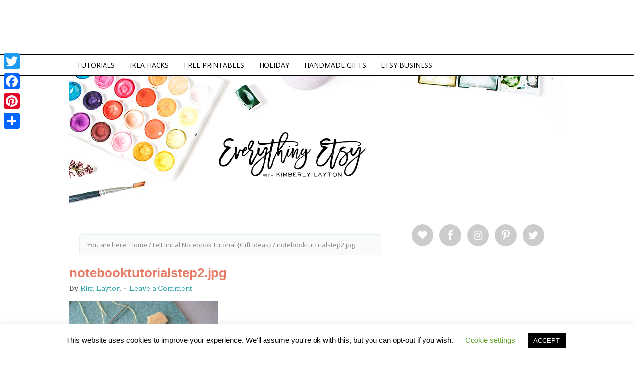

--- FILE ---
content_type: text/html; charset=utf-8
request_url: https://accounts.google.com/o/oauth2/postmessageRelay?parent=https%3A%2F%2Fwww.everythingetsy.com&jsh=m%3B%2F_%2Fscs%2Fabc-static%2F_%2Fjs%2Fk%3Dgapi.lb.en.2kN9-TZiXrM.O%2Fd%3D1%2Frs%3DAHpOoo_B4hu0FeWRuWHfxnZ3V0WubwN7Qw%2Fm%3D__features__
body_size: 163
content:
<!DOCTYPE html><html><head><title></title><meta http-equiv="content-type" content="text/html; charset=utf-8"><meta http-equiv="X-UA-Compatible" content="IE=edge"><meta name="viewport" content="width=device-width, initial-scale=1, minimum-scale=1, maximum-scale=1, user-scalable=0"><script src='https://ssl.gstatic.com/accounts/o/2580342461-postmessagerelay.js' nonce="5w16GPc6Gq27X3LmoQ8iQA"></script></head><body><script type="text/javascript" src="https://apis.google.com/js/rpc:shindig_random.js?onload=init" nonce="5w16GPc6Gq27X3LmoQ8iQA"></script></body></html>

--- FILE ---
content_type: text/html; charset=utf-8
request_url: https://www.google.com/recaptcha/api2/aframe
body_size: 268
content:
<!DOCTYPE HTML><html><head><meta http-equiv="content-type" content="text/html; charset=UTF-8"></head><body><script nonce="kiL7EMFpURH2fsPn9V2N5A">/** Anti-fraud and anti-abuse applications only. See google.com/recaptcha */ try{var clients={'sodar':'https://pagead2.googlesyndication.com/pagead/sodar?'};window.addEventListener("message",function(a){try{if(a.source===window.parent){var b=JSON.parse(a.data);var c=clients[b['id']];if(c){var d=document.createElement('img');d.src=c+b['params']+'&rc='+(localStorage.getItem("rc::a")?sessionStorage.getItem("rc::b"):"");window.document.body.appendChild(d);sessionStorage.setItem("rc::e",parseInt(sessionStorage.getItem("rc::e")||0)+1);localStorage.setItem("rc::h",'1769308056206');}}}catch(b){}});window.parent.postMessage("_grecaptcha_ready", "*");}catch(b){}</script></body></html>